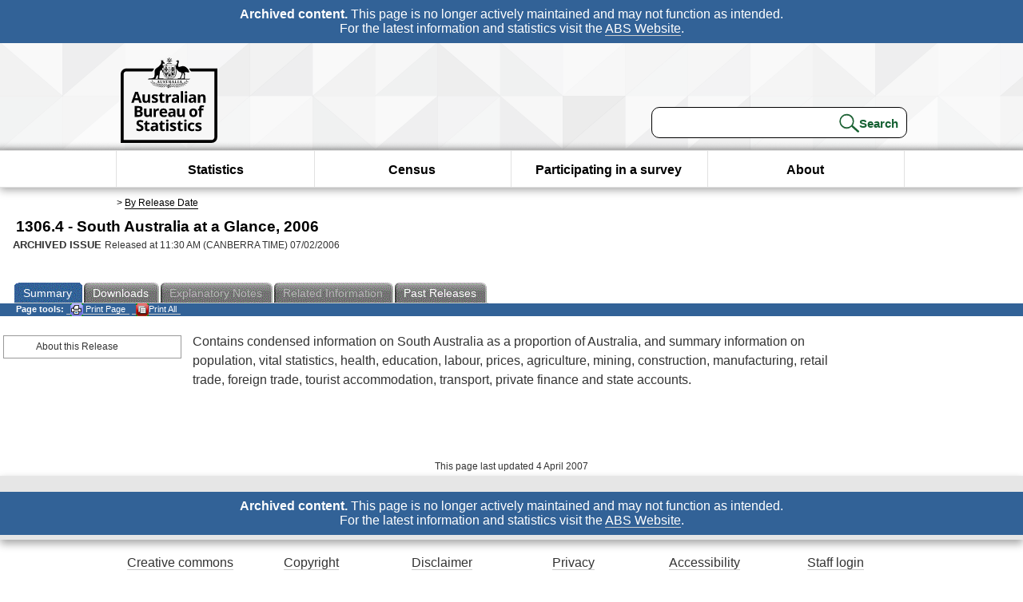

--- FILE ---
content_type: text/plain; charset=utf-8
request_url: https://www.abs.gov.au/ausstats/abs@.nsf/PrintAllGenerateJSON?OpenAgent&productno=1306.4&issue=2006
body_size: 279
content:
function loadPubCollection(){
pubCollection = {"product":{
"productTitle":"South Australia at a Glance", 
"productNo":"1306.4", 
"productIssue":"2006", 
"productRelDate":"07/02/2006", 
"productStatus":"", 
"mfStatus":"Previous", 
"depth":"2",
"documents":[
{"title":"Summary","section":[{"title":"About this Release", "subTitle":"", "src":"6C6EA10D3B3494A5CA2572B3001E9752", "type":"Main Features"}]}
]}};
}
